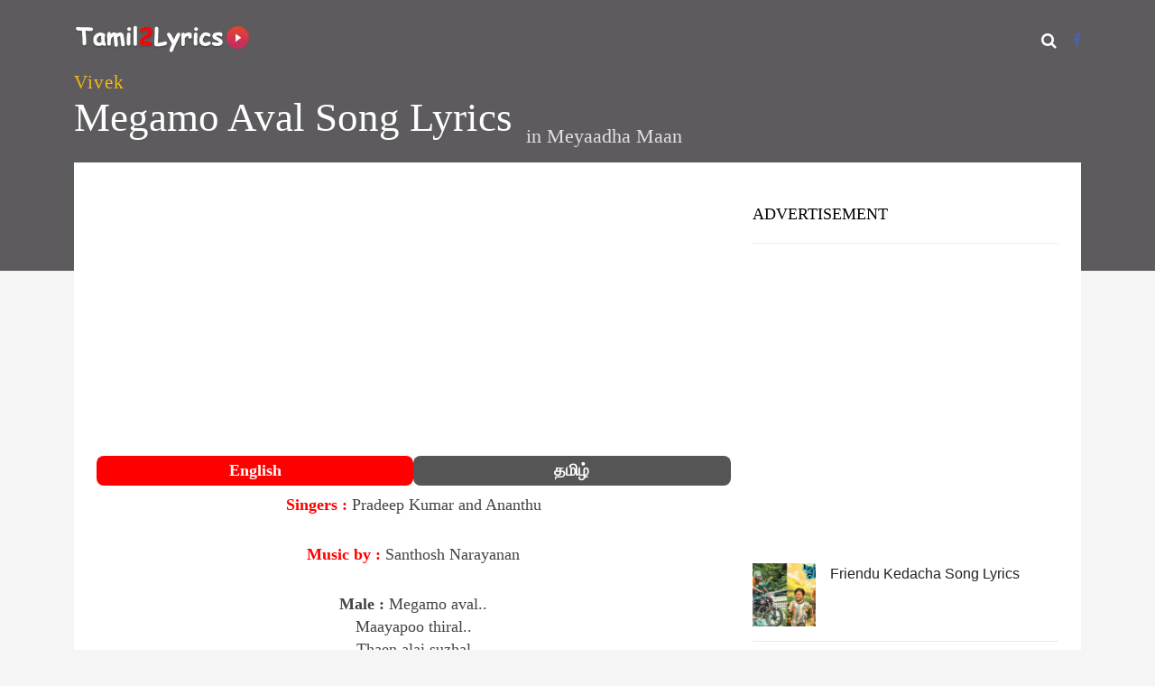

--- FILE ---
content_type: text/html; charset=utf-8
request_url: https://www.google.com/recaptcha/api2/aframe
body_size: 267
content:
<!DOCTYPE HTML><html><head><meta http-equiv="content-type" content="text/html; charset=UTF-8"></head><body><script nonce="_Cs-NASvdeIWcwCHzVd_Rg">/** Anti-fraud and anti-abuse applications only. See google.com/recaptcha */ try{var clients={'sodar':'https://pagead2.googlesyndication.com/pagead/sodar?'};window.addEventListener("message",function(a){try{if(a.source===window.parent){var b=JSON.parse(a.data);var c=clients[b['id']];if(c){var d=document.createElement('img');d.src=c+b['params']+'&rc='+(localStorage.getItem("rc::a")?sessionStorage.getItem("rc::b"):"");window.document.body.appendChild(d);sessionStorage.setItem("rc::e",parseInt(sessionStorage.getItem("rc::e")||0)+1);localStorage.setItem("rc::h",'1764542787025');}}}catch(b){}});window.parent.postMessage("_grecaptcha_ready", "*");}catch(b){}</script></body></html>